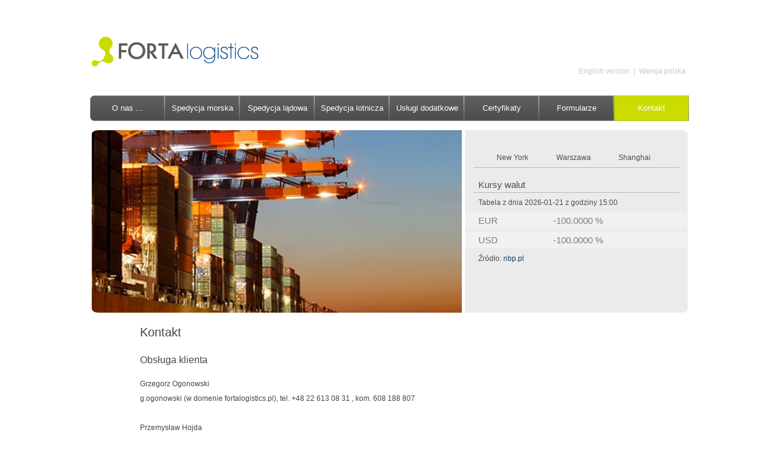

--- FILE ---
content_type: text/html; charset=utf-8
request_url: http://fortalogistics.pl/pl/kontakt.html
body_size: 1844
content:

<!DOCTYPE html PUBLIC "-//W3C//DTD XHTML 1.0 Transitional//EN" "http://www.w3.org/TR/xhtml1/DTD/xhtml1-transitional.dtd">
<html xmlns="http://www.w3.org/1999/xhtml" xml:lang="en" >
<head>
<title>FORTA - Kontakt</title>

<base href="http://fortalogistics.pl/" />

<meta http-equiv="Content-Type" content="text/html; charset=utf-8" />
 
<link rel="stylesheet" type="text/css" media="all" href="http://fortalogistics.pl/stylesheet.php?cssid=50&amp;mediatype=all" />

<script type="text/javascript" src="http://www.fortalogistics.pl/js/jquery-1.4.min.js"></script>
<script type="text/javascript" src="http://www.fortalogistics.pl/js/swfobject.js"></script>


<script type="text/javascript">
	$(document).ready(function() {
			
			var date = new Date();
			
			var flashvars = {
				clockSkin: 'images/clockBg.png',
				arrowSkin: '1',
				arrowScale: '40',
				arrowHColor: 'dcdcdc',
				arrowMColor: 'dcdcdc',
				arrowSColor: 'bdce0d',
				UTCTime: date.getHours()+':'+date.getMinutes()+':'+date.getSeconds(),
				timeOffset: '-21600',
			};
			swfobject.embedSWF(
				'devAnalogClock.swf', // path to the widget
				'clock_0',
				'70', // width of the widget
				'70', // height of the widget
				'8',
				'expressInstall.swf',
				flashvars,
				{scale: 'noscale', wmode: 'transparent'}
			);
			var flashvars = {
				clockSkin: 'images/clockBg.png',
				arrowSkin: '1',
				arrowScale: '40',
				arrowHColor: 'dcdcdc',
				arrowMColor: 'dcdcdc',
				arrowSColor: 'bdce0d',
				UTCTime: date.getHours()+':'+date.getMinutes()+':'+date.getSeconds(),
			};
			swfobject.embedSWF(
				'devAnalogClock.swf', // path to the widget
				'clock_1',
				'70', // width of the widget
				'70', // height of the widget
				'8',
				'expressInstall.swf',
				flashvars,
				{scale: 'noscale', wmode: 'transparent'}
			);
			var flashvars = {
				clockSkin: 'images/clockBg.png',
				arrowSkin: '1',
				arrowScale: '40',
				arrowHColor: 'dcdcdc',
				arrowMColor: 'dcdcdc',
				arrowSColor: 'bdce0d',
				UTCTime: date.getHours()+':'+date.getMinutes()+':'+date.getSeconds(),
				timeOffset: '+21600'
			};
			swfobject.embedSWF(
				'devAnalogClock.swf', // path to the widget
				'clock_2',
				'70', // width of the widget
				'70', // height of the widget
				'8',
				'expressInstall.swf',
				flashvars,
				{scale: 'noscale', wmode: 'transparent'}
			);
	});
</script>

</head>
<body>
	<div id="top">
		<a href="index.php"><img src="images/logo.png" /></a>
		<ul id="languages">
      <li><a href="en/about-us">English version</a></li>
			<li>|</li>
			<li><a href="/">Wersja polska</a></li>
    </ul>
	</div>
	<div id="menu">
		<ul id="menu">
       

  

<li><a href="http://fortalogistics.pl/"><span>O nas ...</span></a>


</li>

<li><a href="http://fortalogistics.pl/pl/spedycja-morska.html"><span>Spedycja morska</span></a>


</li>

<li><a href="http://fortalogistics.pl/pl/spedycja-ladowa.html"><span>Spedycja lądowa</span></a>


</li>

<li><a href="http://fortalogistics.pl/pl/spedycja-lotnicza.html"><span>Spedycja lotnicza</span></a>


</li>

<li><a href="http://fortalogistics.pl/pl/uslugi-dodatkowe.html"><span>Usługi dodatkowe</span></a>


</li>

<li><a href="http://fortalogistics.pl/pl/Certyfikaty.html"><span>Certyfikaty</span></a>


</li>

<li><a href="http://fortalogistics.pl/pl/formularze.html"><span>Formularze</span></a>


</li>

        <li class="menuactive"><a class="menuactive" href="http://fortalogistics.pl/pl/kontakt.html"><span>Kontakt</span></a>


</li>

			
    </ul>
	</div>
	<div id="main">
		<div class="info">
			<ul class="clocks">
        <li>
					<div id="clock_0"></div>
					<p>New York</p>
				</li>
        <li>
					<div id="clock_1"></div>
					<p>Warszawa</p>
				</li>
        <li>
					<div id="clock_2"></div>
					<p>Shanghai</p>
				</li>
      </ul>
			<p class="header">Kursy walut</p><p>Tabela z dnia 2026-01-21 z godziny 15:00</p><table>
				<tr>
					<td>EUR</td>

					<td></td>
					<td>-100.0000 %</td>
				</tr>
				<tr>
					<td>USD</td>
					<td></td>
					<td>-100.0000 %</td>

				</tr>
			</table>
			<p>Źródło: <a href="http://www.nbp.pl">nbp.pl</a></p>
		</div>
	</div>
	<div id="content">
<h2>Kontakt</h2>
<h2><strong style="font-size: medium;"><strong>Obsługa klienta</strong></strong></h2>
<p>Grzegorz Ogonowski<br />g.ogonowski (w domenie fortalogistics.pl), tel. +48 22 613 08 31 , kom. 608 188 807<br /><br />Przemysław Hojda <br />p.hojda (w domenie fortalogistics.pl), tel. +48 22 613 08 31 , kom. 608 188 119</p>
<p>Paweł Starosta <br />p.starosta (w domenie fortalogistics.pl), tel. +48 22 613 08 31 , kom. 608 188 311</p>
<br />
<p><span style="font-size: medium;"><strong>Finanse i administracja</strong></span></p>
<p><span style="font-size: medium;"><strong> </strong></span>Ewa Janocha<br />e.janocha (w domenie fortalogistics.pl), tel. +48 22 613 08 31 <span style="font-size: medium;"><strong><br /></strong></span></p>
<p><br />Forta Logistics Sp. z o.o., <br />ul. Wydawnicza 32/3, 04-610 Warszawa<br />tel. +48 22 613 08 31 <br />fax +48 22 815 30 33<br />email: forta (w domenie fortalogistics.pl)<br /><a href="http://www.fortalogistics.pl">www.fortalogistics.pl</a></p>
<p><br />DANE REJESTROWE FIRMY:</p>
<p>Forta Logistics Sp. z o.o., ul. Wydawnicza 32/3, 04-610 Warszawa<br />NIP: 952-20-94-393, NIP EU: PL 9522094393, REGON: 142535159, KRS: 0000363537<br />Sąd Rejonowy dla M. St. Warszawy w Warszawie XIII Wydział Gospodarczy<br />Kapitał zakładowy: PLN 350.000,00</p>
	</div>


	<div id="footer">
		<p>Copyright © 2011 Forta Logistics Sp. z o.o. Wszelkie prawa zastrzeżone.</p>
	</div>
</body>
</html>

--- FILE ---
content_type: text/css; charset=utf-8
request_url: http://fortalogistics.pl/stylesheet.php?cssid=50&mediatype=all
body_size: 1597
content:
/* Start of CMSMS style sheet 'Forta' */
/* http://meyerweb.com/eric/tools/css/reset/ 
   v2.0 | 20110126
   License: none (public domain)
*/

html, body, div, span, applet, object, iframe,
h1, h2, h3, h4, h5, h6, p, blockquote, pre,
a, abbr, acronym, address, big, cite, code,
del, dfn, em, img, ins, kbd, q, s, samp,
small, strike, strong, sub, sup, tt, var,
b, u, i, center,
dl, dt, dd, ol, ul, li,
fieldset, form, label, legend,
table, caption, tbody, tfoot, thead, tr, th, td,
article, aside, canvas, details, embed, 
figure, figcaption, footer, header, hgroup, 
menu, nav, output, ruby, section, summary,
time, mark, audio, video {
	margin: 0;
	padding: 0;
	border: 0;
	font-size: 100%;
	font: inherit;
	vertical-align: baseline;
}
/* HTML5 display-role reset for older browsers */
article, aside, details, figcaption, figure, 
footer, header, hgroup, menu, nav, section {
	display: block;
}
body {
	line-height: 1;
}
ol, ul {
	list-style: none;
}
blockquote, q {
	quotes: none;
}
blockquote:before, blockquote:after,
q:before, q:after {
	content: '';
	content: none;
}
table {
	border-collapse: collapse;
	border-spacing: 0;
}

body {
	color: #464646;
	font-family: Arial;
	font-size: 12px;
}

#top {
	width: 980px;
	height: 100px;
	margin: 57px auto 0px auto;
}

#top img {
	float: left;
}

#top ul#languages {
	margin: 54px 0px 0px 0px;
	float: right;
}

#top ul#languages li {
	color: #c8c8c8;
	padding: 0px 3px 0px 3px;
	float: left;
}

#top ul#languages li a {
	color: #c8c8c8;
	text-decoration: none;
}

#top ul#languages li a:hover {
	text-decoration: underline;
}

div#menu {
	width: 984px;
	height: 42px;
	margin: 0px auto 15px auto;
}

ul#menu li {
	font-size: 13px;
	text-align: center;
	line-height: 42px;
	width: 123px;
	height: 42px;
	background: url(http://www.fortalogistics.pl/images/menu_li_bg.png) no-repeat;
	float: left;
}

ul#menu li.menuactive {
	background: url(http://www.fortalogistics.pl/images/menu_li_bg_active.png) no-repeat;
}

ul#menu li:first-child {
	background: url(http://www.fortalogistics.pl/images/menu_li_bg_first.png) no-repeat;
}

ul#menu li:first-child.menuactive {
	background: url(http://www.fortalogistics.pl/images/menu_li_bg_first_active.png) no-repeat;
}

ul#menu li.search {
	background: url(http://www.fortalogistics.pl/images/menu_li_bg_last.png) no-repeat;
}

ul#menu li.search form fieldset {
	margin: 9px 0px 0px 10px;
}

ul#menu li.search form fieldset input.submit {
	width: 35px;
	height: 24px;
	background: url(http://www.fortalogistics.pl/images/menu_submit.png) no-repeat;
	padding: 0px;
	margin: 0px;
	cursor: pointer;
}

ul#menu li.search form fieldset input {
	color: #FFF;
	font-size: 11px;
	width: 65px;
	height: 24px;
	background: url(http://www.fortalogistics.pl/images/menu_input.png) no-repeat top right;
	border: none;
	padding: 0px 4px 0px 0px;
	padding: 5px 4px 0px 0px\9; /* IE hack */
	float: left;
}

ul#menu li a {
	color: #FFF;
	text-decoration: none;
}

ul#menu li a:hover {
	color: #cadc00;
}

ul#menu li.menuactive a:hover {
	color: #FFF;
}

div#main {
	width: 980px;
	height: 300px;
	background: url(http://www.fortalogistics.pl/images/main.png) no-repeat top left;
	margin: auto;
}

div#main a {
	color: #0c4164;
	text-decoration: none;
}

div#main a:hover {
	text-decoration: underline;
}

div#main div.info {
	color: #4e4e4e;
	width: 366px;
	height: 272px;
	background: url(http://www.fortalogistics.pl/images/info.png) no-repeat;
	padding: 14px 0px 14px 0px;
	float: right;
}

div#main div.info ul.clocks {
	width: 310px;
	display: table;
	margin: auto;
}

div#main div.info ul.clocks li {
	text-align: center;
	width: 80px;
	padding: 0px 10px 0px 10px;
	float: left;
}

div#main div.info ul.clocks li p {
	padding: 5px 0px 5px 0px;
	margin: 20px 0px 5px 0px;
}

div#main div.info p {
	padding: 10px 0px 10px 8px;
	margin: 0px 14px 0px 14px;
}

div#main div.info p.header {
	font-size: 15px;
	border-top: 1px solid #b9b9b9;
	border-bottom: 1px solid #b9b9b9;
	padding: 20px 0px 5px 8px;
}

div#main div.info table {
	width: 100%;
}

div#main div.info table tr {
	background: #f1f1f1;
	border-bottom: 1px solid #ebebeb;
}

div#main div.info table tr:first-child {
	border-bottom: 5px solid #ebebeb;
}

div#main div.info table tr td {
	color: #7d7d7d;
	font-size: 15px;
	padding: 6px 0px 6px 0px;
}

div#main div.info table tr td:first-child {
	padding-left: 22px;
}

div#content {
	width: 980px;
	margin: auto;
}

div#content h1 {
	font-size: 30px;
	margin: 60px 0px 10px 80px;
}

div#content h2 {
	font-size: 20px;
	line-height: 25px;
	margin: 20px 0px 5px 80px;
}

div#content h2.np {
	margin: 0px 0px 5px 80px;
}

div#content a {
	color: #0c4164;
	text-decoration: none;
}

div#content a:hover {
	text-decoration: underline;
}

div#content p {
	text-align: justify;
	line-height: 24px;
	padding: 10px 0px 10px 80px;
}

div#content p.ul {
	padding: 10px 0px 0px 80px;
}

div#content p.np {
	padding: 0px 0px 0px 80px;
}

div#content ul {
	padding: 0px 0px 10px 80px;
}

div#content ul.files {
	padding: 0px 0px 10px 55px;
}

div#content ul li {
	height: 25px;
	line-height: 24px;
	background: url(http://www.fortalogistics.pl/images/list.png) no-repeat 0px 6px;
	padding: 0px 0px 0px 10px;
}

div#content ul.files li {
	line-height: 24px;
	background: url(http://www.fortalogistics.pl/images/list_1.png) no-repeat 0px 6px;
	padding: 8px 0px 5px 35px;
}

div#content ul.files li a {
	color: #464646;
	text-decoration: none;
}

div#content ul.files li a:hover {
	text-decoration: underline;
}


#footer {
	font-size: 10px;
	width: 980px;
	margin: 100px auto 30px auto;
}
/* End of 'Forta' */

